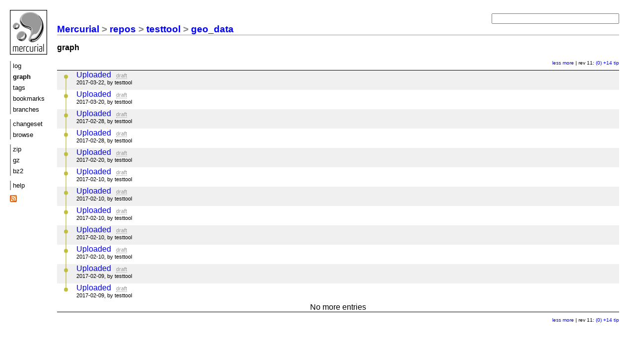

--- FILE ---
content_type: text/html; charset=UTF-8
request_url: https://toolshed.g2.bx.psu.edu/repos/testtool/geo_data/graph/983651783ce9?revcount=14
body_size: 1938
content:
<!DOCTYPE html PUBLIC "-//W3C//DTD XHTML 1.1//EN" "http://www.w3.org/TR/xhtml11/DTD/xhtml11.dtd">
<html xmlns="http://www.w3.org/1999/xhtml" xml:lang="en-US">
<head>
<link rel="icon" href="/repos/testtool/geo_data/static/hgicon.png" type="image/png" />
<meta name="robots" content="index, nofollow" />
<link rel="stylesheet" href="/repos/testtool/geo_data/static/style-paper.css" type="text/css" />
<script type="text/javascript" src="/repos/testtool/geo_data/static/mercurial.js"></script>

<title>geo_data: revision graph</title>
<link rel="alternate" type="application/atom+xml"
   href="/repos/testtool/geo_data/atom-log" title="Atom feed for geo_data: log" />
<link rel="alternate" type="application/rss+xml"
   href="/repos/testtool/geo_data/rss-log" title="RSS feed for geo_data: log" />
</head>
<body>

<div class="container">
<div class="menu">
<div class="logo">
<a href="https://mercurial-scm.org/">
<img src="/repos/testtool/geo_data/static/hglogo.png" alt="mercurial" /></a>
</div>
<ul>
<li><a href="/repos/testtool/geo_data/shortlog/983651783ce9?revcount=14">log</a></li>
<li class="active">graph</li>
<li><a href="/repos/testtool/geo_data/tags?revcount=14">tags</a></li>
<li><a href="/repos/testtool/geo_data/bookmarks?revcount=14">bookmarks</a></li>
<li><a href="/repos/testtool/geo_data/branches?revcount=14">branches</a></li>
</ul>
<ul>
<li><a href="/repos/testtool/geo_data/rev/983651783ce9?revcount=14">changeset</a></li>
<li><a href="/repos/testtool/geo_data/file/983651783ce9?revcount=14">browse</a></li>
</ul>
<ul>

<li>
<a href="/repos/testtool/geo_data/archive/983651783ce9.zip">zip</a>
</li>
<li>
<a href="/repos/testtool/geo_data/archive/983651783ce9.tar.gz">gz</a>
</li>
<li>
<a href="/repos/testtool/geo_data/archive/983651783ce9.tar.bz2">bz2</a>
</li>
</ul>
<ul>
 <li><a href="/repos/testtool/geo_data/help?revcount=14">help</a></li>
</ul>
<div class="atom-logo">
<a href="/repos/testtool/geo_data/atom-log" title="subscribe to atom feed">
<img class="atom-logo" src="/repos/testtool/geo_data/static/feed-icon-14x14.png" alt="atom feed" />
</a>
</div>
</div>

<div class="main">
<h2 class="breadcrumb"><a href="/">Mercurial</a> &gt; <a href="/repos">repos</a> &gt; <a href="/repos/testtool">testtool</a> &gt; <a href="/repos/testtool/geo_data">geo_data</a> </h2>
<h3>graph</h3>


<form class="search" action="/repos/testtool/geo_data/log">
<input type="hidden" name="revcount" value="14" />
<p><input name="rev" id="search1" type="text" size="30" value="" /></p>
<div id="hint">Find changesets by keywords (author, files, the commit message), revision
number or hash, or <a href="/repos/testtool/geo_data/help/revsets">revset expression</a>.</div>
</form>

<div class="navigate">
<a href="/repos/testtool/geo_data/graph/983651783ce9?revcount=7">less</a>
<a href="/repos/testtool/geo_data/graph/983651783ce9?revcount=28">more</a>
| rev 11: <a href="/repos/testtool/geo_data/graph/4fb1765f3979?revcount=14">(0)</a> <a href="/repos/testtool/geo_data/graph/104499c775e8?revcount=14">+14</a> <a href="/repos/testtool/geo_data/graph/tip?revcount=14">tip</a> 
</div>

<noscript><p>The revision graph only works with JavaScript-enabled browsers.</p></noscript>

<div id="wrapper">
<canvas id="graph"></canvas>
<ul id="graphnodes" class="stripes2"><li data-node="983651783ce9">
 <div class="fg">
  <span class="desc">
   <a href="/repos/testtool/geo_data/rev/983651783ce9?revcount=14">Uploaded</a>
  </span>
  <span class="phase">draft</span> 
  <div class="info"><span class="age">Wed, 22 Mar 2017 09:01:06 -0400</span>, by testtool</div>
 </div>
</li>
<li data-node="cbc8174bd361">
 <div class="fg">
  <span class="desc">
   <a href="/repos/testtool/geo_data/rev/cbc8174bd361?revcount=14">Uploaded</a>
  </span>
  <span class="phase">draft</span> 
  <div class="info"><span class="age">Mon, 20 Mar 2017 06:54:27 -0400</span>, by testtool</div>
 </div>
</li>
<li data-node="19ea355e26b3">
 <div class="fg">
  <span class="desc">
   <a href="/repos/testtool/geo_data/rev/19ea355e26b3?revcount=14">Uploaded</a>
  </span>
  <span class="phase">draft</span> 
  <div class="info"><span class="age">Tue, 28 Feb 2017 05:11:54 -0500</span>, by testtool</div>
 </div>
</li>
<li data-node="0647e033c218">
 <div class="fg">
  <span class="desc">
   <a href="/repos/testtool/geo_data/rev/0647e033c218?revcount=14">Uploaded</a>
  </span>
  <span class="phase">draft</span> 
  <div class="info"><span class="age">Tue, 28 Feb 2017 05:06:41 -0500</span>, by testtool</div>
 </div>
</li>
<li data-node="5231cb49c63b">
 <div class="fg">
  <span class="desc">
   <a href="/repos/testtool/geo_data/rev/5231cb49c63b?revcount=14">Uploaded</a>
  </span>
  <span class="phase">draft</span> 
  <div class="info"><span class="age">Mon, 20 Feb 2017 08:11:50 -0500</span>, by testtool</div>
 </div>
</li>
<li data-node="6bd7af1bcb43">
 <div class="fg">
  <span class="desc">
   <a href="/repos/testtool/geo_data/rev/6bd7af1bcb43?revcount=14">Uploaded</a>
  </span>
  <span class="phase">draft</span> 
  <div class="info"><span class="age">Fri, 10 Feb 2017 08:38:30 -0500</span>, by testtool</div>
 </div>
</li>
<li data-node="05050b50d4f8">
 <div class="fg">
  <span class="desc">
   <a href="/repos/testtool/geo_data/rev/05050b50d4f8?revcount=14">Uploaded</a>
  </span>
  <span class="phase">draft</span> 
  <div class="info"><span class="age">Fri, 10 Feb 2017 07:01:14 -0500</span>, by testtool</div>
 </div>
</li>
<li data-node="f25d7a84e555">
 <div class="fg">
  <span class="desc">
   <a href="/repos/testtool/geo_data/rev/f25d7a84e555?revcount=14">Uploaded</a>
  </span>
  <span class="phase">draft</span> 
  <div class="info"><span class="age">Fri, 10 Feb 2017 06:57:16 -0500</span>, by testtool</div>
 </div>
</li>
<li data-node="ce4ab4e02744">
 <div class="fg">
  <span class="desc">
   <a href="/repos/testtool/geo_data/rev/ce4ab4e02744?revcount=14">Uploaded</a>
  </span>
  <span class="phase">draft</span> 
  <div class="info"><span class="age">Fri, 10 Feb 2017 06:51:16 -0500</span>, by testtool</div>
 </div>
</li>
<li data-node="63231b6e69aa">
 <div class="fg">
  <span class="desc">
   <a href="/repos/testtool/geo_data/rev/63231b6e69aa?revcount=14">Uploaded</a>
  </span>
  <span class="phase">draft</span> 
  <div class="info"><span class="age">Fri, 10 Feb 2017 06:46:57 -0500</span>, by testtool</div>
 </div>
</li>
<li data-node="7230be4d8c66">
 <div class="fg">
  <span class="desc">
   <a href="/repos/testtool/geo_data/rev/7230be4d8c66?revcount=14">Uploaded</a>
  </span>
  <span class="phase">draft</span> 
  <div class="info"><span class="age">Thu, 09 Feb 2017 12:26:33 -0500</span>, by testtool</div>
 </div>
</li>
<li data-node="4fb1765f3979">
 <div class="fg">
  <span class="desc">
   <a href="/repos/testtool/geo_data/rev/4fb1765f3979?revcount=14">Uploaded</a>
  </span>
  <span class="phase">draft</span> 
  <div class="info"><span class="age">Thu, 09 Feb 2017 12:03:16 -0500</span>, by testtool</div>
 </div>
</li>
</ul>
</div>

<script type="text/javascript">
var data = [{"edges": [[0, 0, 1, -1, ""]], "graphnode": "o", "node": "983651783ce9", "vertex": [0, 1]}, {"edges": [[0, 0, 1, -1, ""]], "graphnode": "o", "node": "cbc8174bd361", "vertex": [0, 1]}, {"edges": [[0, 0, 1, -1, ""]], "graphnode": "o", "node": "19ea355e26b3", "vertex": [0, 1]}, {"edges": [[0, 0, 1, -1, ""]], "graphnode": "o", "node": "0647e033c218", "vertex": [0, 1]}, {"edges": [[0, 0, 1, -1, ""]], "graphnode": "o", "node": "5231cb49c63b", "vertex": [0, 1]}, {"edges": [[0, 0, 1, -1, ""]], "graphnode": "o", "node": "6bd7af1bcb43", "vertex": [0, 1]}, {"edges": [[0, 0, 1, -1, ""]], "graphnode": "o", "node": "05050b50d4f8", "vertex": [0, 1]}, {"edges": [[0, 0, 1, -1, ""]], "graphnode": "o", "node": "f25d7a84e555", "vertex": [0, 1]}, {"edges": [[0, 0, 1, -1, ""]], "graphnode": "o", "node": "ce4ab4e02744", "vertex": [0, 1]}, {"edges": [[0, 0, 1, -1, ""]], "graphnode": "o", "node": "63231b6e69aa", "vertex": [0, 1]}, {"edges": [[0, 0, 1, -1, ""]], "graphnode": "o", "node": "7230be4d8c66", "vertex": [0, 1]}, {"edges": [], "graphnode": "o", "node": "4fb1765f3979", "vertex": [0, 1]}];
var graph = new Graph();
graph.scale(39);
graph.render(data);
</script>

<div class="navigate">
<a href="/repos/testtool/geo_data/graph/983651783ce9?revcount=7">less</a>
<a href="/repos/testtool/geo_data/graph/983651783ce9?revcount=28">more</a>
| rev 11: <a href="/repos/testtool/geo_data/graph/4fb1765f3979?revcount=14">(0)</a> <a href="/repos/testtool/geo_data/graph/104499c775e8?revcount=14">+14</a> <a href="/repos/testtool/geo_data/graph/tip?revcount=14">tip</a> 
</div>

<script type="text/javascript">
    ajaxScrollInit(
            '/repos/testtool/geo_data/graph/%next%?graphtop=983651783ce95140f9ce0d89e70ad10a7104459a&revcount=14',
            '', <!-- NEXTHASH
            function (htmlText) {
                var m = htmlText.match(/'(\w+)', <!-- NEXTHASH/);
                return m ? m[1] : null;
            },
            '#wrapper',
            '<div class="%class%" style="text-align: center;">%text%</div>',
            'graph'
    );
</script>

</div>
</div>



</body>
</html>

